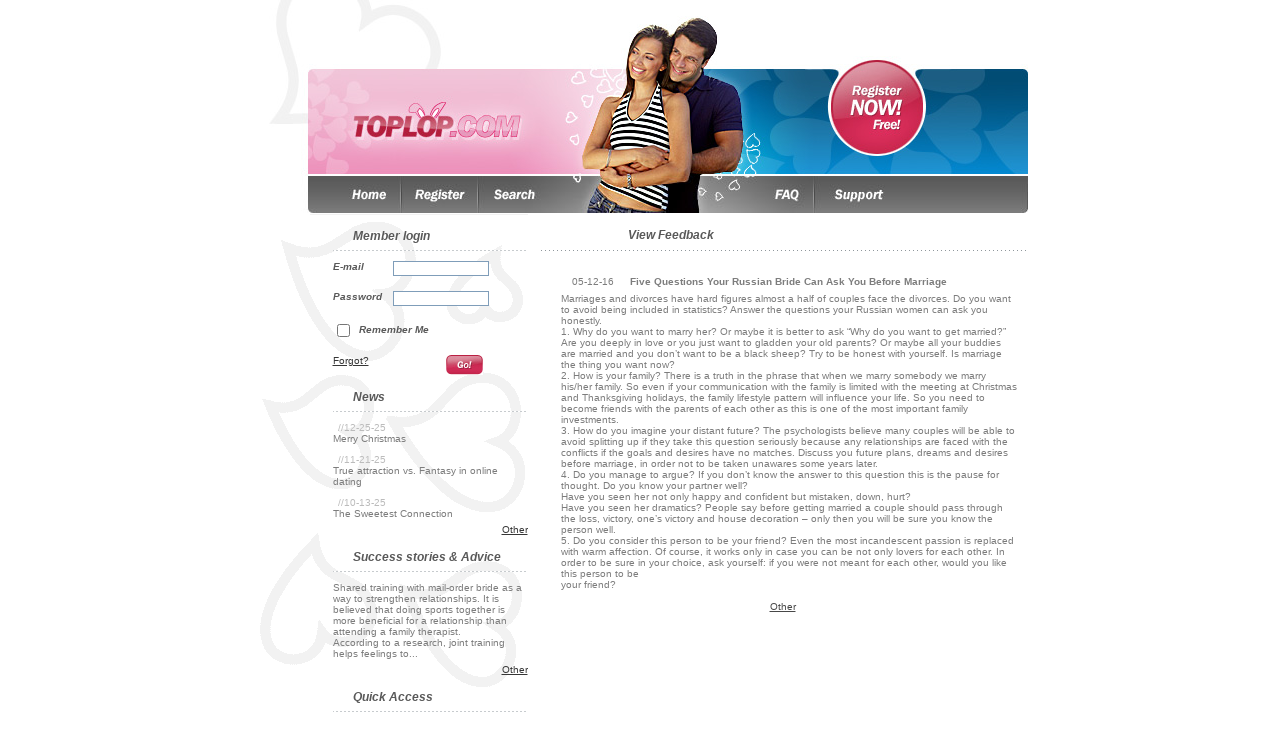

--- FILE ---
content_type: text/html; charset=UTF-8
request_url: https://toplop.com/story-Five-Questions-Your-Russian-Bride-Can-Ask-You-Before-Marriage-914.html
body_size: 5320
content:
<!DOCTYPE html PUBLIC "-//W3C//DTD XHTML 1.0 Strict//EN" "http://www.w3.org/TR/xhtml1/DTD/xhtml1-strict.dtd">
<html xmlns="http://www.w3.org/1999/xhtml" xml:lang="en-US" lang="en-US">
<head>
	<title>Five Questions Your Russian Bride Can Ask You Before Marriage</title>
	<base href="https://toplop.com/" />
	<meta http-equiv="Content-Type" content="text/html; charset=win-1251" />

	<meta name="description" content="TopLop is a dating site that is an easy and quick way to meet mail order brides from Ukraine and other Eastern European countries offering thousands sexy photos of beautiful single mail order brides. TopLop women and girls are waiting for your emails" />
	<meta name="keywords" content="ukrainian, women, dating, mail order brides, marriage, ladies, free, love, ukraine, beautiful, brides, girls, hot, sexy, slavic, international, lady, photo, wife, kiev, kyiv, fiancee, local, odessa, odesa, toplop, eastern europe" />

	<link rel="icon" href="https://toplop.com/favicon.ico" type="image/x-icon" />
	<link rel="shortcut icon" href="https://toplop.com/favicon.ico" type="image/x-icon" />

	<meta http-equiv="Content-Style-Type" content="text/css" />
	<link href="templates/tmpl_dol/css/general.css" rel="stylesheet" type="text/css" />
	<link href="templates/tmpl_dol/css/anchor.css" rel="stylesheet" type="text/css" />
	
	
			<script async src="https://www.googletagmanager.com/gtag/js?id=G-R6N1T3XK6D"></script>
			<script>
				window.dataLayer = window.dataLayer || [];
				function gtag(){dataLayer.push(arguments);}
				gtag("js", new Date());
				gtag("config", "G-R6N1T3XK6D");
			</script>
		
	<script src="inc/js/functions.js" type="text/javascript"></script>
	
	<!--[if lt IE 7.]>
	<script defer type="text/javascript" src="inc/js/pngfix.js"></script>
	<![endif]-->

	

	
			<script type="text/javascript" src="/js/jquery-1.12.2.min.js"></script>
		

	

	<style>
            .jssorb13 {
                position: absolute;
            }
            .jssorb13 div, .jssorb13 div:hover, .jssorb13 .av {
                position: absolute;
                /* size of bullet elment */
                width: 21px;
                height: 21px;
                background: url(/templates/tmpl_dol/images/jssor/b13.png) no-repeat;
                overflow: hidden;
                cursor: pointer;
            }
            .jssorb13 div { background-position: -5px -5px; }
            .jssorb13 div:hover, .jssorb13 .av:hover { background-position: -35px -5px; }
            .jssorb13 .av { background-position: -65px -5px; }
            .jssorb13 .dn, .jssorb13 .dn:hover { background-position: -95px -5px; }
        </style>

</head>
<body>
	<script>
		window.fbAsyncInit = function() {
			FB.init({
				appId      : '4864191416984093',
				cookie     : true,
				xfbml      : true,
				version    : 'v2.11'
			});
      
			FB.AppEvents.logPageView();   
      
		};

		(function(d, s, id){
			var js, fjs = d.getElementsByTagName(s)[0];
     			if (d.getElementById(id)) {return;}
     			js = d.createElement(s); js.id = id;
     			js.src = "https://connect.facebook.net/en_US/sdk.js";
     			fjs.parentNode.insertBefore(js, fjs);
   		}(document, 'script', 'facebook-jssdk'));
	</script>


	

	<div id="main"><!-- Begin of main div -->


		<div style="border:0px solid black;height:176px;">
			<div class="switch_lang_block"></div>
			<!-- <div class="fb-like" data-href="https://www.facebook.com/toplopcom" data-layout="button_count" data-action="like" data-show-faces="false" data-share="false" style="position:absolute;right:0px;top:150px;"></div> -->
			<map name="Header" id="Header"><area shape="circle" alt="" coords="626,110,45" href="/join_form.php" /><area shape="rect" alt="" coords="95,100,275,145" href="https://toplop.com/" /></map><img src="https://toplop.com/templates/tmpl_dol/images/top_en_1.jpg" alt="Welcome to TopLop.com where you can meet beautiful European brides and Russian women. Mail order brides from Russia and Ukraine make the best Russian wives" height="176px" width="775px" border="0" usemap="#Header" />
		</div>
		<div style="border:0px solid black;height:37px;"><map name="Navigation" id="Navigation"><area shape="rect" alt="" coords="90,0,140,37" href="https://toplop.com/" /><area shape="rect" alt="" coords="155,0,215,37" href="https://toplop.com/join_form.php" /><area shape="rect" alt="" coords="235,0,290,37" href="https://toplop.com/search.php" /><area shape="rect" alt="" coords="510,0,555,37" href="https://toplop.com/faq.php" /><area shape="rect" alt="" coords="570,0,640,37" href="https://toplop.com/contact.php" /></map><img src="https://toplop.com/templates/tmpl_dol/images/menu_en_1.jpg" alt="Register at TopLop.com to meet Russian brides. Search for Russian girls and Russian ladies. Get answers to your questions about Russian mail order brides and Russian dating" height="37px" width="775px" border="0" usemap="#Navigation" /></div>


				

		
		<div id="content">
			<div class="clear_both"></div>
			<div id="left_column_menu">
				<!-- Design Box [ Start ] here  -->
	<div class="logged_menu_block"><div class="logged_menu_block_title1">Member login</div><div style="margin-left:80px;"><form action="https://toplop.com/member.php" method="post"><div style="padding-top:10px;"><div style="float:left;width:55px;color:#595959;font-style:italic;font-weight:bold;text-align:left;">E-mail</div><div style="margin-left:60px;"><input style="border:1px solid #7F9DB9;width:90px;" type="text" value="" name="ID" /></div></div><div  style="padding-top:15px;"><div style="float:left;width:55px;color:#595959;font-style:italic;font-weight:bold;text-align:left;">Password</div><div style="margin-left:60px;"><input style="border:1px solid #7F9DB9;width:90px;" type="password" value="" name="Password" /></div></div><div  style="padding-top:15px;color:#595959;font-style:italic;font-weight:bold;"><input style="border:1px solid #7F9DB9;" type="checkbox" value="" name="remember" />&nbsp;&nbsp;Remember Me</div><div  style="padding-top:15px;"><div style="float:left;width:105px;text-align:left;"><a style="font-size:10px;" href="/forgot.php">Forgot?</a></div><div style="margin-left:113px;"><input type="image" src="templates/tmpl_dol/images/button_go.gif" /></div></div></form>
					</div>
			<div class="logged_menu_block_title1">News</div><div style="margin-left:80px;">
						<div style="color:#BCBCBC;padding:10px 0px 0px 5px;text-align:left;">//12-25-25</div>
						<div class="news_text">
                            <a style="text-decoration:none;color:#7D7D7D;font-size:10px;" href="https://toplop.com/news-Merry-Christmas-243.html" title="Merry Christmas">
								Merry Christmas
							</a>
						</div>
						
						<div style="color:#BCBCBC;padding:10px 0px 0px 5px;text-align:left;">//11-21-25</div>
						<div class="news_text">
                            <a style="text-decoration:none;color:#7D7D7D;font-size:10px;" href="https://toplop.com/news-True-attraction-vs-Fantasy-in-online-dating-242.html" title="True attraction vs. Fantasy in online dating">
								True attraction vs. Fantasy in online dating
							</a>
						</div>
						
						<div style="color:#BCBCBC;padding:10px 0px 0px 5px;text-align:left;">//10-13-25</div>
						<div class="news_text">
                            <a style="text-decoration:none;color:#7D7D7D;font-size:10px;" href="https://toplop.com/news-The-Sweetest-Connection-241.html" title="The Sweetest Connection">
								The Sweetest Connection
							</a>
						</div>
						
						<div style="position:relative; text-align:right;padding-top:5px;">
                            <a style="font-size:10px;" href="https://toplop.com/news.html">Other</a>
						</div>
						</div><div class="logged_menu_block_title1">Success stories &amp; Advice</div>
                    <div style="margin-left:80px;padding-top:10px">
							<a href="https://toplop.com/story-Shared-training-with-your-bride-as-a-way-to-strengthen-relationships-972.html" title="Shared training with your bride as a way to strengthen relationships" style="text-decoration:none;color:#7D7D7D;font-size:10px;">
                                Shared training with mail-order bride as a way to strengthen relationships. It is believed that doing sports together is more beneficial for a relationship than attending a family therapist. <br />
According to a research, joint training helps feelings to...
                            </a>
					</div>
					
					<div style="position:relative; text-align:right;padding-top:5px;">
						<a style="font-size:10px;" href="https://toplop.com/stories.html">Other</a> 
					</div>
			<div class="logged_menu_block_title1">Quick Access</div><div style="margin-left:80px;"><div style="padding-top:7px;"><div style="float:left;padding-left:22px;position:relative;width:50px;"><span style="color:#595959;font-style:italic;font-weight:bold;">By Age</span></div><div style="margin-left:97px;"><span style="color:#595959;font-style:italic;font-weight:bold;">By Country </span></div></div><div style="padding-top:7px;"><div style="float:left;padding-left:22px;position:relative;width:50px;"><a href="/search_result.php?LookingFor=female&amp;DateOfBirth_start=18&amp;DateOfBirth_end=22" style="color:#B31E3C;font-size:10px;">18-22</a></div><div style="margin-left:97px;"><a href="/search_result.php?LookingFor=female&Country=UA" style="color:#B31E3C;font-size:10px;">Ukraine</a></div></div><div style="padding-top:3px;"><div style="float:left;padding-left:22px;position:relative;width:50px;"><a href="/search_result.php?LookingFor=female&amp;DateOfBirth_start=23&amp;DateOfBirth_end=25" style="color:#B31E3C;font-size:10px;">23-25</a></div><div style="margin-left:97px;"><a href="/search_result.php?LookingFor=female&Country=00" style="color:#B31E3C;font-size:10px;">Other</a></div></div><div style="padding-top:3px;"><div style="float:left;padding-left:22px;position:relative;width:50px;"><a href="/search_result.php?LookingFor=female&amp;DateOfBirth_start=26&amp;DateOfBirth_end=40" style="color:#B31E3C;font-size:10px;">26-40</a></div><div style="margin-left:97px;"></div></div></div></div>
<!-- Design Box [ End ] here  -->

			</div>
			<div id="right_column_content">
				


<div class="db_1_block">
		<div class="head">
			<div class="title">View Feedback</div>
		</div>
		<div class="content" style="padding-top:15px;margin-left:10px;">
			
		<table width="100%" cellpadding=4 cellspacing=4><td align=center class=text2>
			<td>
				<table cellspacing=1 cellpadding=2 class=small width=100%>
					<tr class=panel>
						<td align=center width=15%>05-12-16</td>
						<td aling=left><b>Five Questions Your Russian Bride Can Ask You Before Marriage</b></td>
					</tr>
				</table>
				<table cellspacing=1 cellpadding=2 class=small width=100%>
					<tr class=panel>
						<td aling=left>Marriages and divorces have hard figures almost a half of couples face the divorces. Do you want to avoid being included in statistics? Answer the questions your Russian women can ask you honestly.<br />
1. Why do you want to marry her? Or maybe it is better to ask “Why do you want to get married?”<br />
Are you deeply in love or you just want to gladden your old parents? Or maybe all your buddies are married and you don’t want to be a black sheep? Try to be honest with yourself. Is marriage the thing you want now?<br />
2. How is your family? There is a truth in the phrase that when we marry somebody we marry his/her family. So even if your communication with the family is limited with the meeting at Christmas and Thanksgiving holidays, the family lifestyle pattern will influence your life. So you need to become friends with the parents of each other as this is one of the most important family investments.<br />
3. How do you imagine your distant future?  The psychologists believe many couples will be able to avoid splitting up if they take this question seriously because any relationships are faced with the conflicts if the goals and desires have no matches. Discuss you future plans, dreams and desires before marriage, in order not to be taken unawares some years later.<br />
4. Do you manage to argue?  If you don’t know the answer to this question this is the pause for thought. Do you know your partner well? <br />
Have you seen her not only happy and confident but mistaken, down, hurt? <br />
Have you seen her dramatics? People say before getting married a couple should pass through the loss, victory, one’s victory and house decoration – only then you will be sure you know the person well.<br />
5. Do you consider this person to be your friend? Even the most incandescent passion is replaced with warm affection. Of course, it works only in case you can be not only lovers for each other. In order to be sure in your choice, ask yourself: if you were not meant for each other, would you like this person to be <br />
your friend?<br />
</td>
					</tr>
				</table>
			</td>
		</table>

				<p align="center"><a href="/stories.html">Other</a></p>
			
		</div>
	</div>
	<!-- <div class="clear_both" style="margin-bottom:10px;"></div> -->
</div>
<div class="clear_both"></div>
		</div>
		<div class="clear_both"></div>
		<div id="bottom_menu_block">
			<div class="conteiner">
				
		<!-- <div style="position:relative;float:left;"><img src="https://toplop.com/templates/tmpl_dol/images/logo_bottom.gif" border="0" alt="TopLop.com is the service for Russian singles to meet foreign men" height="26px" width="90px" /></div> -->

		<div class="social">
			<a class="fb-link" href="https://www.facebook.com/toplopdating" target="_blank" rel="nofollow"></a>
			<a class="tw-link" href="https://twitter.com/Toplopdating" target="_blank" rel="nofollow"></a>
			<a class="ig-link" href="https://www.instagram.com/toplopdating.com_/" target="_blank" rel="nofollow"></a>
			<a class="pt-link" href="https://www.pinterest.ru/TopLopdating/" target="_blank" rel="nofollow"></a>
		</div>

		<!-- <div style="position:relative;float:left;left:110px;width:115px;line-height:10px;height:26px;">Copyright<br />&copy; 2007-2026<br />All rights reserved</div> -->

		<!-- <div style="position:relative;float:left;left:160px;width:115px;line-height:10px;height:26px;">Copyright<br />&copy; 2007-2026<br />All rights reserved</div> -->

		<div style="position:relative;float:left;left:160px;width:115px;line-height:10px;height:26px;">&copy; 2007-2026<br />All rights reserved<br /><img src="https://toplop.com/templates/tmpl_dol/images//about.png"></div>

		<div style="position:relative;float:left;left:175px;">
			<span><a class="bottommenu" href="https://toplop.com/about_us.php">About Us</a></span>
			<span>|</span>
			<span><a class="bottommenu" href="https://toplop.com/privacy.php">Privacy</a></span>
			<span>|</span>
			<span><a class="bottommenu" href="https://toplop.com/terms_of_use.php">Terms of Use</a></span>
			<span>|</span>
			<span><a class="bottommenu" href="https://toplop.com/services.php">Services</a></span>
			<span>|</span>
			<span><a class="bottommenu" href="https://toplop.com/faq.php">FAQ</a></span>
			<span>|</span>
			<span><a class="bottommenu" href="https://toplop.com/affiliates.php">Affiliates</a></span>
			<span>|</span>
			<span><a class="bottommenu" href="/top1000-1.html" title="Top 1000 Ladies">Top 1000</a></span>
		</div>
	
			</div>			
		</div>
		<div style="position:relative; text-align:center;">
			
		</div>
	</div><!-- End of main div -->


		<div class="modal"></div>
	</body>
	
</html>



--- FILE ---
content_type: text/css
request_url: https://toplop.com/templates/tmpl_dol/css/general.css
body_size: 5391
content:
@charset "iso-8859-1";
@import url(../../base/css/general.css);
/*------------------*/


	body
	{
		margin:0px;
		padding:0px;
		font-family:Verdana, Helvetica, sans-serif;
		font-size:10px;
		color:#7D7D7D;
		background-color:#FFFFFF;
		margin-bottom:20px;
	}
	
	form, p
	{
		margin:0px;
		padding:0px;
	}
	a img
	{
		border:none;
	}
	img
	{
		margin:0px;
		padding:0px;
	}
	.clear_both
	{
		position:relative;
		clear:both;
		height:1px;
		margin:0px;
		padding:0px;
		font-size:1px;
		border:0px solid red;
	}
	
	div#main
	{
		position:relative;
		/*background-color:#FFFFFF;*/
		width:775px;
		/*margin:0px auto;*/
	}
	div#dolphin_big
	{
		position:absolute;
		z-index:10;
		top:5px;
		left:-30px;
	}

/* [ Begin ] Head Styles */	
	div#head
	{
		position:relative;
		height:23px;
		line-height:23px;
		vertical-align:middle;
		margin:0px;
		padding:0px;
		background-image:url(../images/head_bg.gif);
		background-repeat:repeat-x;
	}
	div#head div
	{
		position:relative;
		float:left;
		margin:0px;
		padding:0px;
		height:23px;
		overflow:hidden;
	}
	div#head div span
	{
		margin:0px 2px;
	}
/* [ End ] Head Styles */
/*##############################################################*/
/* [ Begin ] logo and top menu area */	
	div#logo_topmenu
	{
		position:relative;
		height:107px;
	}
	div#logo
	{
		position:absolute;
		top:32px;
		left:218px;
	}
	div#top_menu
	{
		position:absolute;
		top:35px;
		right:13px;
		background-color:#ffffff;
	}
	div#top_menu ul
	{
		margin:0px;
		padding:0px;
	}
	div#top_menu ul li
	{
		float:left;
		list-style:none;
	}
	div#top_menu ul li div.top_menu_item
	{
		margin:0px 0px 5px 0px;
		height:15px;
		line-height:15px;
		text-align:center;
		vertical-align:middle;
		font-size:10px;
		font-weight:bold;
		text-transform:uppercase;
	}
	div#top_menu ul li div.top_menu_underline
	{
		height:3px;
		font-size:3px;
		background-color:#DEDEDE;
	}
/* [ End ] logo and top menu area */
/*##############################################################*/		
/* Login Section Start */
	div#login_section
	{
		position:relative;
		height:37px;
		margin:0px 0px 15px 0px;
	}
	div.login_section_block
	{
		position:absolute;
		width:470px;
		height:35px;
		top:0px;
		right:0px;		
		border-bottom:2px solid #E1E1E1;
	}
	div.login_section_block div
	{
		position:relative;
		float:left;
		height:20px;
		line-height:20px;
		vertical-align:middle;
		border:0px solid red;
		margin-top:9px;
		margin-right:4px;
	}
	div.login_section_block div.login_title
	{
		color:#DD6600;
		font-weight:bold;
		margin-left:15px;
		vertical-align:middle;
	}
	div.login_section_block div.input
	{
		border:0px solid red;
		padding:2px 0px;
	}
	div.login_section_block div.input input.login_form_input
	{
		font-family:Arial, Helvetica, sans-serif;
		font-size:11px;
		margin:0px;
		padding:0px;
		border:1px solid silver;
		background-color:#FFFFFF;
	}
	div#login_section div.logged_section_block
	{
		position:absolute;
		width:160px;
		height:35px;
		top:0px;
		right:0px;		
		border-bottom:2px solid #E1E1E1;
		padding-left:20px;

	}
	div#login_section div.logged_section_block div
	{
		border:1px solid red;
		position:relative;
		float:left;
		height:20px;
		line-height:20px;
		vertical-align:middle;
		border:0px solid red;
		margin-top:9px;
		margin-right:5px;

	}

	div.logged_menu_block
	{
		position:relative;
		border:0px solid red;
		height:630px;
		display:block;
		/* top:0px; */
	}


	div.logged_menu_block_title1, div.logged_menu_block_title2, div.logged_menu_block_text1, div.logged_menu_block_text2
	{
		position:relative;
		border:0px solid red;
		margin-left:80px;
		padding-left:20px;
	}

	div.logged_menu_block_title1, div.logged_menu_block_title2
	{
		color:#595959;
		font-size:12px;
		font-style:italic;
		font-weight:bold;
		background-image:url(../images/icons/dots.gif);
		background-position:center bottom;
		background-repeat:repeat-x;
		height:22px;

	}

	div.logged_menu_block_title1
	{
		margin-top:15px;

	}

	div.logged_menu_block_title2
	{
		margin-top:35px;

	}

	div.logged_menu_block_text1
	{
		margin-top:12px;
	}

	div.logged_menu_block_text2
	{
		margin-top:7px;
	}

	div.logged_menu_block a
	{
		color:#363636;
		font-size:12px;
		text-decoration:underline;
	}
	
	div.logged_menu_block a.icon-online:after
	{
		content:''; position:absolute; left:2px; top:2px;  width:12px; height:12px; border-radius:50%; background-color:#82e227;
	}
	
	div.logged_menu_block a.icon-chats:after
	{
		content:''; position:absolute; left:2px; top:1px;  width:14px; height:14px; border-radius:50%; background:url(../images/icons/chat.png) left center no-repeat; background-size:auto 100%;
	}
	
/* Login Section End */
/*##############################################################*/
/* Main Content Start */
	div#content
	{
		position:relative;
		display:block;
	}
/*##############################################################*/
	div#left_column_menu
	{
		position:relative;
		width:275px;
		float:left;
		overflow:hidden;		
		background:url('../images/middle_left.gif');
		background-repeat:no-repeat;
	}
	div#left_column_content
	{
		position:relative;
		width:207px;
		float:right;
		overflow:hidden;		
	}
	div#quick_search
	{
		position:relative;
		display:block;
	}
/*##############################################################*/
	div#right_column_menu
	{
		position:relative;
		width:563px;
		float:right;
		left:-15px;
		overflow:hidden;
	}

	div#right_column_content
	{
		position:relative;
		width:500px;
		float:left;
		left:0px; 
		overflow:hidden;
	}
/* Main Content End */
/* Styles for Design Boxes Start */
	div.db_1_block
	{
		position:relative;
		display:block;
	}
	div.db_1_block div.head
	{
		position:relative;
		height:36px;
		overflow:hidden;
		/* background-image:url(../images/design_box_1_head_bg.gif); */
	}
	div.db_1_block div.head div.title
	{
		position:absolute;
		top:14px;
		left:100px;
		border:0px solid red;
		/* text-transform:uppercase; */
		/* font-family:Franklin Gothic Demi,Verdana,Helvetica,sans-serif; */
		color:#595959;
		font-size:12px;
		font-weight:bold;
		font-style:italic;
	}
	div.head img.left
	{
		position:absolute;
		top:0px;
		left:0px;
	}
	div.head img.right
	{
		position:absolute;
		top:0px;
		right:0px;	
	}
* html div.head img.right
	{
		right: -1px;
	}
	div.db_1_block div.content
	{
		/* background-color:#FFFFFF; */
		/* padding:10px; */
		margin-left:78px;
		/* padding-left:80px; */
		background-image:url(../images/icons/dots.gif);
		background-repeat:repeat-x;
		background-position:top;
		border:0px solid black;
		position:relative;
	}




	div.db_2_block
	{
		position:relative;
		display:block;
		background-color:#FFFFFF;
	}
	div.db_2_block div.head
	{
		position:relative;
		height:30px;
		overflow:hidden;
		background-image:url(../images/design_box_2_head_bg.gif);
	}
	div.db_2_block div.head div.title
	{
		position:absolute;
		top:8px;
		left:10px;
		border:0px solid red;
		text-transform:uppercase;
		color:#FFFFFF;	
	}
	div.db_2_block div.content
	{
		position:relative;
		padding:10px;
		overflow:hidden;
		background-color:#FFFFFF;
	}



	div.db_3_block
	{
		position:relative;
		display:block;
		/* top:20px; */
		top:0px;
	}
	div.db_3_block div.head
	{
		position:relative;
		height:36px;
		overflow:hidden;
		/* background-image:url(../images/design_box_1_head_bg.gif); */
	}
	div.db_3_block div.head div.title
	{
		position:absolute;
		top:14px;
		left:65px;
		border:0px solid red;
		/* text-transform:uppercase; */
		/* font-family:Franklin Gothic Demi,Verdana,Helvetica,sans-serif; */
		color:#595959;
		font-size:12px;
		font-weight:bold;
		font-style:italic;
	}
	div.db_3_block div.content
	{
		/* background-color:#FFFFFF; */
		/* padding:10px; */
		margin-left:50px;
		margin-right:29px;
		/* padding-left:80px; */
		background-image:url(../images/icons/dots.gif);
		background-repeat:repeat-x;
		background-position:top;
		border:0px solid black;
		height:515px;
	}


	div.db_4_block
	{
		position:relative;
		display:block;
		top:0px;
		width:310px;
		border:0px solid red;
		height:148px;
		float:left;
	}
	div.db_4_block div.head
	{
		position:relative;
		height:36px;
		overflow:hidden;
		/* background-image:url(../images/design_box_1_head_bg.gif); */
	}
	div.db_4_block div.head div.title
	{
		position:absolute;
		top:14px;
		left:65px;
		border:0px solid red;
		/* text-transform:uppercase; */
		/* font-family:Franklin Gothic Demi,Verdana,Helvetica,sans-serif; */
		color:#595959;
		font-size:12px;
		font-weight:bold;
		font-style:italic;
	}
	div.db_4_block div.content
	{
		/* background-color:#FFFFFF; */
		/* padding:10px; */
		margin-left:45px;
		margin-right:0px;
		/* padding-left:80px; */
		background-image:url(../images/icons/dots.gif);
		background-repeat:repeat-x;
		background-position:top;
		border:0px solid black;
		/* height:415px; */
	}


	div.db_5_block
	{
		position:relative;
		display:block;
		top:0px;
		/* width:150px; */
		border:0px solid red;
		/* height:148px; */
		height:160px;
		/* margin-left: 311px; */
		/* float:left; */

	}
	div.db_5_block div.head
	{
		position:relative;
		height:36px;
		overflow:hidden;
		/* background-image:url(../images/design_box_1_head_bg.gif); */
	}
	div.db_5_block div.head div.title
	{
		position:absolute;
		top:14px;
		left:42px;
		border:0px solid red;
		/* text-transform:uppercase; */
		/* font-family:Franklin Gothic Demi,Verdana,Helvetica,sans-serif; */
		color:#595959;
		font-size:12px;
		font-weight:bold;
		font-style:italic;
	}
	div.db_5_block div.content
	{
		/* background-color:#FFFFFF; */
		/* padding:10px; */
		margin-left:25px;
		margin-right:5px;
		/* padding-left:80px; */
		background-image:url(../images/icons/dots.gif);
		background-repeat:repeat-x;
		background-position:top;
		border:0px solid black;
		/* height:415px; */
	}


/* Styles for Design Boxes End */
	div.rate_block /* ### in design.inc.php function DesignProgress() ### */
	{
		position:relative;
		margin-left:auto;
		margin-right:auto;
		margin-bottom:2px;
	}
	div.rate_text /* ### in design.inc.php function DesignProgress() ### */
	{
		position:relative;
		text-align:left;
	}
	div.rate_scale /* ### in design.inc.php function DesignProgress() ### */
	{
		position:relative;
		text-align:left;
		height:10px;
		font-size:1px;
		line-height:10px;
		border:1px solid #9DA0A1;
		background-image:url(../images/icons/scale_bg.gif);
		margin:0px;
		padding:0px;
	}
	div.thumbnail_block
	{
		position:relative;
		float:left;
		border:1px solid #9B9A9A;
		text-align:center;
		overflow:hidden;
		padding:0px;
		background-color:#EDECEC;
		background-position:center;
		background-repeat:no-repeat;
		vertical-align:center;		
	}

	div#bottom_menu_block
	{
		position:relative;
		height:26px;
		line-height:26px;
		vertical-align:middle;
		margin:10px 0px 0px 74px;
		padding:20px 0px 30px 0px;
		background-image:url(../images/icons/dots.gif);
		background-position:center top;
		background-repeat:repeat-x;
		text-align:left;
		width:675px;
		
	}
	div#bottom_menu_block div span
	{
		margin:0px 0px;
		border:0px solid red;

		color:#595959;
		font-size:9px;
		font-style:italic;
		font-weight:bold;
	}
	div#bottom_menu_block img
	{
		position:absolute;
	}
	div#bottom_menu_block img.right
	{
		right:0px;
	}
* html div#bottom_menu_block img.right
	{
		right:-1px;
	}
/*##############################################################*/
	div#bottom_logo_block
	{
		position:relative;
		border:0px solid red;
		height:80px;
		margin-bottom:20px;
		background-color:#ffffff;
	}
	div.bottomlogo
	{
		position:absolute;
		width:78px;
		height:77px;
		top:1px;
		left:20px;
		border:0px solid red;
	}
	div.bottom_logo
	{
		position:absolute;
		top:6px;
		left:32px;
	}
	div.bottom_text
	{
		position:absolute;
		border:0px solid red;
		top:35px;
		right:115px;
	}
/*##############################################################*/
	div.menu_item_block
	{
		position:relative;
		display:block;
	}
	div.menu_item_line
	{
		position:relative;
		border:0px solid red;
		margin:2px 0px;
		overflow:hidden;
		height:24px;
		line-height:24px;
		vertical-align:middle;
		text-transform:capitalize;
	}
	div.menu_item_line .icon
	{
		position:relative;
		border:0px solid green;
		float:left;
		width:24px;
		height:24px;
	}
	div.menu_item_line .link
	{
		position:relative;
		width:156px;
		float:left;
		font-weight:bold;
		left:5px;
		height:23px;
		line-height:23px;
		vertical-align:inherit;
		background-image:url(../images/icons/dots.gif);
		background-repeat:repeat-x;
		background-position:bottom;
	}
	
/*##############################################################*/
	div#promo_block
	{
		position:absolute;
		overflow:hidden;
		/* background-color:#A0C238;
		background-image:url(../images/promo_bg.gif);
		background-position:top;
		background-repeat:repeat-x; */
		border:0px solid red;		
		top:83px;
		left:520px;
		height:80px;
		width:250px;
	}
	div#promo_block img.promo_top_right
	{
		position:absolute;
		top:0px;
		right:0px;
		margin:0px;
		padding:0px;
	}
* html div#promo_block img.promo_top_right
	{
		right:-1px;
	}
	div#promo_block img.promo_top_left
	{
		position:absolute;
		top:0px;
		left:0px;
		margin:0px;
		padding:0px;
	}
	div#promo_block img.promo_bottom_right
	{
		position:absolute;
		bottom:-1px;
		right:0px;
		margin:0px;
		padding:0px;
	}
* html div#promo_block img.promo_bottom_right
	{
		right: -1px;
	}

	div#promo_block img.promo_bottom_left
	{
		position:absolute;
		bottom:0px;
		left:0px;
		margin:0px;
		padding:0px;
	
	}
	div#promo_text_block
	{
		position:relative;
		top:20px;
		width:370px;
		left:250px;
		border:0px solid red;
	}
	div#promo_text_block ul
	{
		border:0px solid red;
		margin:0px;
		padding:0px;
	}
	div#promo_text_block ul li
	{
		list-style:none;
		color:#FFFFFF;
		margin:1px 0px;
	}
	
	div#join_now
	{
		position:absolute;
		top:16px;
		right:75px;
	}
	div.promo_member_thumb
	{
		position:absolute;
		top:0px;
		/* right:20px; */
		border:0px solid red;
	}
	div.promo_member_info
	{
		position:absolute;
		/* top:5px;
		right:150px;
		width:300px;
		height:100px;*/
		left:84px;
		border:0px solid red;
		color:#FFFFFF;
	}
	div.promo_member_info_line
	{
		position:relative;
		border:0px solid red;
		overflow:hidden;
		height:16px;
	}
	div.promo_member_info_line div
	{
		position:relative;
		float:left;
		color:#FFFFFF;
		
	}
	div.promo_member_info_line div.text
	{
		border:0px solid green;
		width:100px;
		/* font-weight:bold; */
	}
	div.promo_member_info_line div.value
	{
		border:0px solid blue;
		width:auto;
	}
	div.promo_member_info_line a:link, div.promo_member_info_line a:visited
	{
		color:#FFFFFF;
		font-weight:bold;
	}

	div.promo_member_info_line div.value a:link, div.promo_member_info_line div.value a:visited
	{
		color:#FFFFFF;
		font-weight:bold;
	}
/*##############################################################*/
/*##############################################################*/
/*##############################################################*/
	input, textarea, select
	{
		font-family:Verdana, Helvetica, sans-serif;
		font-size:10px;
		font-weight:normal;
		color:#000000;
		vertical-align:middle;
	}
	input.no, textarea.no, select.no
	{
		font-family:Verdana, Helvetica, sans-serif;
		font-size:10px;
		font-weight:normal;
		color:#000000;
		vertical-align:middle;

	}
	
	select.select_years
	{
	}
	input.input_years_readonly
	{
	}
	select.select_num
	{
	}
	input.select_input_num_readonly
	{
	}
	input.input_text_edit
	{
	}
	input.input_textarea_counter
	{
		text-align:center;
	}
	textarea.textarea_edit
	{
	}
	input.input_type_password
	{
	}
	select.select_prof
	{
		width:200px;
	}
	input.input_select_prof_readonly
	{
	}
	select.select_set_membership
	{
		white-space:nowrap
	}
	select.select_multiple
	{
	}
/*##############################################################*/
	div.not_available
	{
		position:relative;
		height:50px;
		text-align:center;
	}
/*##############################################################*/
	div.design_box_border
	{
		position:relative;
		border:1px solid #9B9A9A;
		margin-bottom:10px;
		padding:2px;
	}
	div.design_box_border div.header
	{
		position:relative;
		border:1px solid #9B9A9A;
		margin:0px 0px 5px 0px;
		padding:0px 0px 0px 7px;
		background-image:url(../images/box_border_header_bg.gif);
		background-repeat:repeat-x;
		background-color:#E4E4E4;
		height:25px;
		line-height:25px;
		vertical-align:middle;
		font-weight:bold;
		text-transform:uppercase;
		
	}
	div.design_box_border div.keeper
	{
		position:relative;
		padding:5px;
		border:0px solid red;
		text-align:center;
		margin:2px;
	}
/*##############################################################*/
	div.no_result, div.action
	{
		position:relative;
		border:1px solid #A0C238;
		padding:1px;
		margin:10px 0px;
		width:80%;
		margin-left:auto;
		margin-right:auto;
	}
	div.no_result div, div.action div
	{
		position:relative;
		background-color:#709812;
		vertical-align:middle;
		font-weight:bold;
		color:#fff;
		text-align:center;
		margin:0px;
		padding:0px;
		line-height:20px;
	}
	div.err
	{
		position:relative;
		border:1px solid #FF412D;
		padding:1px;
		margin:10px 0px;
		width:80%;
		margin-left:auto;
		margin-right:auto;
	}
	div.err div
	{
		position:relative;
		background-color:#FF412D;
		vertical-align:middle;
		font-weight:bold;
		color:#fff;
		text-align:center;
		line-height:20px;
	}
/* Do  not delete 
	div.action 
	{
		position:relative;
		border:1px solid #A0C238;
		padding:1px;
		margin:10px 0px;
		width:80%;
		margin-left:auto;
		margin-right:auto;
	}
	div.action div
	{
		position:relative;
		background-color:#709812;
		vertical-align:middle;
		font-weight:bold;
		color:#fff;
		text-align:center;
	}
*/
* html div.no_result div, * html div.action div, * html div.err div
	{
		line-height:normal;
		padding:3px 0px;
	}
/*##############################################################*/
	div.im_invite_container
	{
		position: absolute;
		z-index: 90;
		width: 288px;
		height: 188px;
		border: 6px solid silver;
		background-color: #FFFFFF;
	}
	div.im_invite_image
	{
		position: absolute;
		width: 110px;
		height: 110px;
		border: 1px solid black;
		left: 10px;
		top: 10px;
		text-align: center;
	}
	div.im_invite_image img
	{
		margin-top: auto;
		margin-bottom: auto;
	}
	div.im_invite_caption
	{
		position: absolute;
		left: 134px;
		top: 16px;
		width: 140px;
		font-family: Verdana;
		font-size: 12px;
		font-weight: normal;
	}
	div.im_invite_nickname
	{
		position: absolute;
		left: 134px;
		top: 40px;
		width: 140px;
		font-family: Verdana;
		font-size: 12px;
		font-weight: bold;
	}
	div.im_invite_message
	{
		position: absolute;
		left: 134px;
		top: 64px;
		width: 140px;
		height: 80px;
		font-family: Verdana;
		font-size: 11px;
		font-weight: normal;
		font-style: italic;
	}
	div.im_invite_accept_button
	{
		position: absolute;
		left: 186px;
		top: 156px;
		width: 86px;
	}
	div.im_invite_decline_button
	{
		position: absolute;
		left: 80px;
		top: 156px;
		width: 86px;
	}
	input.im_invite_button
	{
		background-color: #7EAAD7;
		color: #FFFFFF;
		font-size: 12px;
		font-family: Arial;
		border: 1px solid silver;
		height: 22px;
	}
/*##############################################################*/
	div.switch_lang_block
	{
		position:absolute;
		/* bottom:5px; */
		top:5px;
		right:5px;
		z-index:10;
	}
	div.switch_skin_block
	{
		position:absolute;
		bottom:25px;
		/*top:5px;*/
		right:5px;
	}
	div.left_banner
	{
		position:absolute;
		top:0px;
		left:0px;
		border:0px solid red;
	}
	div.right_banner
	{
		position:absolute;
		top:0px;
		right:0px;
		border:0px solid red;
	}
/*##############################################################*/
	div#boonex_banners
	{
		position:relative;
		border:0px solid red;
		height:77px;
		width:783px;
		margin-left:auto;
		margin-right:auto;
	}
/*
	div#boonex_text_link
	{
		position:absolute;
		top:0px;
		border:1px solid #999999;
		height:77px;
		background-color:#FFFFFF;
		left:0px;
		width:270px;
	}
	div#boonex_text_link div#img
        {
		position:absolute;
        top:5px;
        left:3px;
    }
	div#boonex_text_link div
	{
		position:absolute;
        top:30px;
        left:70px;
        text-align:left;
	}
*/
	div#boonex_image_link
	{
		position:absolute;
		top:0px;
		right:0px;
		height:77px;
		width:488px;
		background-color:#FFFFFF;
		border:1px solid #999999;
		background-image:url(../images/boonex_ad_bg.gif);
		background-repeat:no-repeat;
		background-position:center;
	}
	div#boonex_image_link table td
	{
		width:488px;
		height:77px;
	}
/*##############################################################*/
	div.err ul
	{
		text-align:left;
		margin:0px;
	}
/*##############################################################*/
	div.pollBlock
	{
		position:relative;
		overflow:hidden;
		height:154px;
		width:260px;
		border:1px solid #979797;
		text-align:left;
		margin-left:auto;
		margin-right:auto;
	}
	div.pollCaption
	{
		position:relative;
		margin:2px;
		padding:0px 5px;
		overflow:hidden;
		height:20px;
		line-height:20px;
		vertical-align:middle;
		
		font-weight:bold;
		border:solid 0px #00cc00;
		
		background-image:url(../images/box_border_header_bg.gif);
		background-repeat:repeat-x;
		background-position:center;
		
	}
	div.pollAnswerBlock
	{
		position:relative;
		margin:2px;
		overflow:hidden;
		height:100px;
		border:0px solid red;
		text-align:left;
	}
	div.pollUp
	{
		position:absolute;
		right:5px;
		top:5px;
	}
	div.pollDown
	{
		position:absolute;
		right:5px;
		bottom:5px;
	}
	div.pollQuestionBlock
	{
		position:absolute;
		width:230px;
		padding:2px;
		overflow:hidden;
		border:0px solid red;
	}
	div.pollSubmitBlock
	{
		position:relative;
		margin:2px;
		overflow:hidden;
		height:20px;
		border:0px solid red;
		text-align:center;
	}
/*##############################################################*/
	.pollContainer
	{
		position:relative;
		margin-top:2px;
		padding:10px;
		background-color:#f6f6ff;
		border:0px solid red;
	}
	
	.createPollSection
	{
		position:relative;
		padding:10px;
		background-color:#F0F0FF;
		border:0px solid red;
	}
	
	.controlsDiv
	{
		position:relative;
		clear:both;
		margin:0px;
		border:0px solid red;
	}
	
	.innerControlBlock
	{
		position:relative;
		float:right;
		width:230px;
		border:0px solid red;
	}
	
	.controlsHeader
	{
		padding: 0px 2px;
		font-weight:bold;
	}
	
	.deleteDiv
	{
		padding: 2px 0px 0px 2px;
		
	}
	
/*##############################################################*/	
	div.playerAdminLink
	{
		position:relative;
  		text-align:left;
 		margin-bottom:15px;
 	}
/* #################################################################### */
	.logInRegistrationText
	{	
		margin:5px;
	}
	div.member_submenu
	{
		position:relative;
		overflow:hidden;
	    margin-left:35px;
	    margin-bottom:2px;
	    line-height:18px;
	    vertical-align:middle;
	    font-weight:bold;
	}	

		.note-big {
			position:relative;
			width:486px;
			margin-left:0px;
			margin-bottom:20px;
			background:url(../images/note-big-bg.png) repeat-y;
			color:#7b7b7b;
		}
		.note-big .bg-top {
			background:url(../images/note-big-bg-top.png) top no-repeat;
		}
		.note-big .bg-bottom {
			padding:30px 70px 25px 70px;
			background:url(../images/note-big-bg-bottom.png) bottom no-repeat;
			min-height:45px;
			font-size:12px;
		}
		* html .note-big .bg-bottom {height:45px; }
		.note-big p {margin-bottom:1em; }
		
		.note-big .strong {font-weight:bold; margin:2em 0; }
		.note-big .strong td {padding:0 40px 3px 0; }
/* #################################################################### */

div#bottom_menu_block .social {position:absolute; left:0px; top:22px; display:inline-block; }
div#bottom_menu_block .social a {display:inline-block; width:27px; height:27px; background-color:#fff; margin:0px 2.5px;}
div#bottom_menu_block a.fb-link {background:url(../images/social/fb-icon.png) no-repeat;  background-size:auto 100%;}
div#bottom_menu_block a.tw-link {background:url(../images/social/tw-icon.png) no-repeat;  background-size:auto 100%;}
div#bottom_menu_block a.ig-link {background:url(../images/social/ig-icon.png) no-repeat;  background-size:auto 100%;}
div#bottom_menu_block a.pt-link {background:url(../images/social/pt-icon.png) no-repeat;  background-size:auto 100%;}

img.emo {
	width: 16px;
	height: 16px;
	margin: 0 0.2em;
	margin-bottom: -3px;
}

